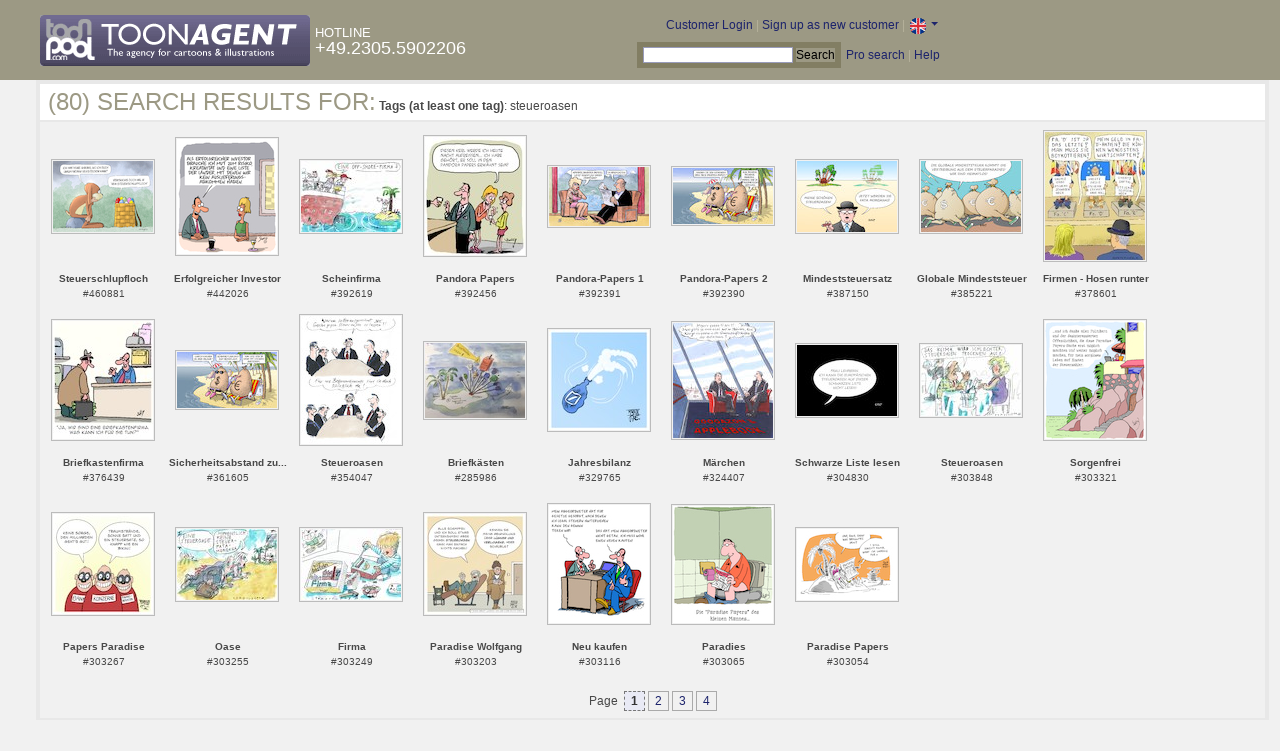

--- FILE ---
content_type: text/html; charset=UTF-8
request_url: https://www.toonpool.com/toonagent/gallery?search_qi=steueroasen
body_size: 3743
content:

<!DOCTYPE html PUBLIC "-//W3C//DTD XHTML 1.0 Strict//EN" "http://www.w3.org/TR/xhtml1/DTD/xhtml1-strict.dtd">
<html xmlns="http://www.w3.org/1999/xhtml" xml:lang="en" lang="en">
<head>
      <meta http-equiv="Content-Type" content="text/html; charset=utf-8" />
  <meta name="description" content="Die Agentur für Cartoons und Illustrationen – hier finden Sie Motive zur Veröffentlichung in Ihrem Print- oder Online-Medium. Cartoons, politische Zeichnungen und Karikaturen sind eine originelle Alternative zum Pressefoto." />
  <meta name="keywords" content="cartoon, toon, toonagent, toon agent, stock image, agentur, agent, digital stock, high resolution, image search, cartoons, caricatures, illustrations, karikaturen, illustrationen, zeichnungen,lustige bilder, lustige cartoons, witze, gags, editorial cartoons, print cartoons, politische cartoons, newscartoons, stock, library, sammlung, business cartoons, wirtschaftscartoons, computer cartoons, cartoonsuche, cartoonstock, cartoonarchiv, archiv" />
  <link rel="alternate" type="application/rss+xml" title="Newest Cartoons" href="https://feeds.feedburner.com/Toonpool" />
  <link rel="shortcut icon" href="/favicon.ico" /> 
  <meta name="viewport" content="width=device-width, initial-scale=1, shrink-to-fit=no">
  <title>toonpool.com Toon Agent | Search results for <b>Tags (at least one tag)</b>: steueroasen</title>
  <link rel="preload" href="/misc/d80150ba/bootstrap-5.1.3-dist/css/bootstrap.min.css" as="style" onload="this.onload=null;this.rel='stylesheet'">
<noscript><link href="/misc/d80150ba/bootstrap-5.1.3-dist/css/bootstrap.min.css" rel="stylesheet" integrity="sha384-1BmE4kWBq78iYhFldvKuhfTAU6auU8tT94WrHftjDbrCEXSU1oBoqyl2QvZ6jIW3" crossorigin="anonymous"></noscript>

<script src="/misc/d80150ba/bootstrap-5.1.3-dist/js/bootstrap.bundle.min.js" integrity="sha384-ka7Sk0Gln4gmtz2MlQnikT1wXgYsOg+OMhuP+IlRH9sENBO0LRn5q+8nbTov4+1p" crossorigin="anonymous" defer></script>

<link rel="stylesheet" href="/toonagent/misc/main.css?tcv=41" type="text/css" />
  <script type="text/javascript" src="/toonagent/misc/js/lang.js?tcv=41"></script>
  <script type="text/javascript" src="/toonagent/misc/js/sha1.js?tcv=41"></script>
  <script type="text/javascript" src="/toonagent/misc/js/tp.js?tcv=41"></script>
  <script type="text/javascript" src="/toonagent/misc/js/magnifier.js?tcv=41"></script>
  <script type="text/javascript" src="/toonagent/misc/js/ajax.js?tcv=41"></script>
  <script type="text/javascript" src="/toonagent/misc/js/crossBrowser.js?tcv=41"></script>
</head>
<body onload="javascript:magnifier.init();">

<div id="non_footer_general">
<div id="header_general">
	<div style="width: 950px; position: relative;">
		<div id="header_logo">
			<a href="/toonagent/" style="float: left; display: block; margin-right: 5px;" class="a_img">
				<img src="/toonagent/misc/pics/general/logo_3.gif" id="top" alt="Toon Agent - die Agentur für Cartoons &amp; Illustrationen" />
			</a>
			<div style="margin-top: 10px; float: left; color: #FFFFFF;">
				<span style="text-transform: uppercase; font-size: 13px;">Hotline</span><br />
				<span style="text-transform: uppercase; font-size: 18px;">+49.2305.5902206</span>
			</div>
		</div>
		<div id="header_tb_top">
			
  <form id="toonagentLoginForm" action="/toonagent/login" method="post" style="display:none; color: #FFFFFF;" onsubmit="$('passHashHeader').value = hex_sha1($('passHeader').value);$('passHeader').value = '';"><p style="display:inline;">User
    <input name="login" type="text" size="12" /> Pass
    <input name="pass" type="password" size="12" id="passHeader" />
    <input name="passHash" type="hidden" value="" id="passHashHeader" />
    <input type="submit" value="Customer Login" />
  </p></form>
  <a href="javascript:void($('toonagentLoginForm').style.display='inline');void($('toonagentLoginA').style.display='none');void($('toonagentLoginForm').login.focus());" id="toonagentLoginA">
    Customer Login</a> |
  <a href="/toonagent/register">Sign up as new customer</a> |
  <a class="dropdown-toggle" href="#" id="dropdown04" data-bs-toggle="dropdown" aria-expanded="true"><img alt="english" src="/misc/pics/flags/en_ta.gif" id="box_language"/></a><ul class="dropdown-menu" aria-labelledby="dropdown04"><li><a class="dropdown-item" href="https://www.toonpool.com/toonagent/gallery?search_qi=steueroasen">english <img src="/misc/pics/flags/en_ta.gif" alt="english" /></a></li><li><a class="dropdown-item" href="https://de.toonpool.com/toonagent/gallery?search_qi=steueroasen">deutsch <img src="/misc/pics/flags/de_ta.gif" alt="deutsch" /></a></li><li><a class="dropdown-item" href="https://es.toonpool.com/toonagent/gallery?search_qi=steueroasen">español <img src="/misc/pics/flags/es_ta.gif" alt="español" /></a></li></ul>  &nbsp;&nbsp;&nbsp;
  </div>
  <div id="header_tb_bottom">
    <form action="/toonagent/gallery" method="get" style="display:inline;"><div id="searchform">
      <input type="text" name="search_qi" value="" size="20" id="preventArrowKeyScroll" />
      <input type="submit" value="Search" />
    </div></form>
    <a href="/toonagent/prosearch">Pro search</a> |
    <a href="/toonagent/faq?page=quick&amp;lang=de">Help</a>
		</div>
        
  </div>
</div>
<div id="content_general">
    <div class="img_more border_dark">
      <div style="background-color: #FFFFFF; margin: -4px -4px 0px; padding: 4px 8px;"><h4>(80) Search results for:</h4>&nbsp;<b>Tags (at least one tag)</b>: steueroasen</div>
      <div class="img_comline"></div>
		  <div class="thumb" style="text-align:center;">
<div style="margin: 37px 8px 37px 7px;">
  <a href="/toonagent/showimage?imageid=460881&amp;offset=0&amp;popup=1" onclick="twindow = window.open(this.href, 'toonagentShowimageWindow', 'toolbar=no, location=no, scrollbars=1, width=865, height=630'); twindow.focus(); return false;">
    <img src="/user/10196/thumbs/steuerschlupfloch_460881.jpg" title="Steuerschlupfloch" alt="Steuerschlupfloch" onmouseout="magnifier.hide()" onmouseover="magnifier.select(100*3,71*3,'/user/10196/files/steuerschlupfloch_4608815.jpg');" style="padding: 1px; border: 1px solid #BBBBBB;" />
  </a>
</div>
<span style="font-size:10px;">
      <b>Steuerschlupfloch</b><br />
          #460881        </span>
</div>
<div class="thumb" style="text-align:center;">
<div style="margin: 15px 8px 15px 7px;">
  <a href="/toonagent/showimage?imageid=442026&amp;offset=1&amp;popup=1" onclick="twindow = window.open(this.href, 'toonagentShowimageWindow', 'toolbar=no, location=no, scrollbars=1, width=865, height=630'); twindow.focus(); return false;">
    <img src="/user/1608/thumbs/erfolgreicher_investor_442026.jpg" title="Erfolgreicher Investor" alt="Erfolgreicher Investor" onmouseout="magnifier.hide()" onmouseover="magnifier.select(100*3,115*3,'/user/1608/files/erfolgreicher_investor_4420265.jpg');" style="padding: 1px; border: 1px solid #BBBBBB;" />
  </a>
</div>
<span style="font-size:10px;">
      <b>Erfolgreicher Investor</b><br />
          #442026        </span>
</div>
<div class="thumb" style="text-align:center;">
<div style="margin: 37px 8px 37px 7px;">
  <a href="/toonagent/showimage?imageid=392619&amp;offset=2&amp;popup=1" onclick="twindow = window.open(this.href, 'toonagentShowimageWindow', 'toolbar=no, location=no, scrollbars=1, width=865, height=630'); twindow.focus(); return false;">
    <img src="/user/43/thumbs/scheinfirma_392619.jpg" title="Scheinfirma" alt="Scheinfirma" onmouseout="magnifier.hide()" onmouseover="magnifier.select(100*3,71*3,'/user/43/files/scheinfirma_3926195.jpg');" style="padding: 1px; border: 1px solid #BBBBBB;" />
  </a>
</div>
<span style="font-size:10px;">
      <b>Scheinfirma</b><br />
          #392619        </span>
</div>
<div class="thumb" style="text-align:center;">
<div style="margin: 13px 8px 14px 7px;">
  <a href="/toonagent/showimage?imageid=392456&amp;offset=3&amp;popup=1" onclick="twindow = window.open(this.href, 'toonagentShowimageWindow', 'toolbar=no, location=no, scrollbars=1, width=865, height=630'); twindow.focus(); return false;">
    <img src="/user/1608/thumbs/pandora_papers_392456.jpg" title="Pandora Papers" alt="Pandora Papers" onmouseout="magnifier.hide()" onmouseover="magnifier.select(100*3,118*3,'/user/1608/files/pandora_papers_3924565.jpg');" style="padding: 1px; border: 1px solid #BBBBBB;" />
  </a>
</div>
<span style="font-size:10px;">
      <b>Pandora Papers</b><br />
          #392456        </span>
</div>
<div class="thumb" style="text-align:center;">
<div style="margin: 43px 8px 43px 7px;">
  <a href="/toonagent/showimage?imageid=392391&amp;offset=4&amp;popup=1" onclick="twindow = window.open(this.href, 'toonagentShowimageWindow', 'toolbar=no, location=no, scrollbars=1, width=865, height=630'); twindow.focus(); return false;">
    <img src="/user/463/thumbs/pandora-papers_1_392391.jpg" title="Pandora-Papers 1" alt="Pandora-Papers 1" onmouseout="magnifier.hide()" onmouseover="magnifier.select(100*3,59*3,'/user/463/files/pandora-papers_1_3923915.jpg');" style="padding: 1px; border: 1px solid #BBBBBB;" />
  </a>
</div>
<span style="font-size:10px;">
      <b>Pandora-Papers 1</b><br />
          #392391        </span>
</div>
<div class="thumb" style="text-align:center;">
<div style="margin: 44px 8px 45px 7px;">
  <a href="/toonagent/showimage?imageid=392390&amp;offset=5&amp;popup=1" onclick="twindow = window.open(this.href, 'toonagentShowimageWindow', 'toolbar=no, location=no, scrollbars=1, width=865, height=630'); twindow.focus(); return false;">
    <img src="/user/463/thumbs/pandora-papers_2_392390.jpg" title="Pandora-Papers 2" alt="Pandora-Papers 2" onmouseout="magnifier.hide()" onmouseover="magnifier.select(100*3,56*3,'/user/463/files/pandora-papers_2_3923905.jpg');" style="padding: 1px; border: 1px solid #BBBBBB;" />
  </a>
</div>
<span style="font-size:10px;">
      <b>Pandora-Papers 2</b><br />
          #392390        </span>
</div>
<div class="thumb" style="text-align:center;">
<div style="margin: 37px 8px 37px 7px;">
  <a href="/toonagent/showimage?imageid=387150&amp;offset=6&amp;popup=1" onclick="twindow = window.open(this.href, 'toonagentShowimageWindow', 'toolbar=no, location=no, scrollbars=1, width=865, height=630'); twindow.focus(); return false;">
    <img src="/user/64/thumbs/mindeststeuersatz_387150.jpg" title="Mindeststeuersatz" alt="Mindeststeuersatz" onmouseout="magnifier.hide()" onmouseover="magnifier.select(100*3,71*3,'/user/64/files/mindeststeuersatz_3871505.jpg');" style="padding: 1px; border: 1px solid #BBBBBB;" />
  </a>
</div>
<span style="font-size:10px;">
      <b>Mindeststeuersatz</b><br />
          #387150        </span>
</div>
<div class="thumb" style="text-align:center;">
<div style="margin: 37px 8px 37px 7px;">
  <a href="/toonagent/showimage?imageid=385221&amp;offset=7&amp;popup=1" onclick="twindow = window.open(this.href, 'toonagentShowimageWindow', 'toolbar=no, location=no, scrollbars=1, width=865, height=630'); twindow.focus(); return false;">
    <img src="/user/64/thumbs/globale_mindeststeuer_385221.jpg" title="Globale Mindeststeuer" alt="Globale Mindeststeuer" onmouseout="magnifier.hide()" onmouseover="magnifier.select(100*3,71*3,'/user/64/files/globale_mindeststeuer_3852215.jpg');" style="padding: 1px; border: 1px solid #BBBBBB;" />
  </a>
</div>
<span style="font-size:10px;">
      <b>Globale Mindeststeuer</b><br />
          #385221        </span>
</div>
<div class="thumb" style="text-align:center;">
<div style="margin: 8px 8px 9px 7px;">
  <a href="/toonagent/showimage?imageid=378601&amp;offset=8&amp;popup=1" onclick="twindow = window.open(this.href, 'toonagentShowimageWindow', 'toolbar=no, location=no, scrollbars=1, width=865, height=630'); twindow.focus(); return false;">
    <img src="/user/152847/thumbs/firmen_-_hosen_runter_378601.jpg" title="Firmen - Hosen runter" alt="Firmen - Hosen runter" onmouseout="magnifier.hide()" onmouseover="magnifier.select(100*3,128*3,'/user/152847/files/firmen_-_hosen_runter_3786015.jpg');" style="padding: 1px; border: 1px solid #BBBBBB;" />
  </a>
</div>
<span style="font-size:10px;">
      <b>Firmen - Hosen runter</b><br />
          #378601        </span>
</div>
<div class="thumb" style="text-align:center;">
<div style="margin: 13px 8px 14px 7px;">
  <a href="/toonagent/showimage?imageid=376439&amp;offset=9&amp;popup=1" onclick="twindow = window.open(this.href, 'toonagentShowimageWindow', 'toolbar=no, location=no, scrollbars=1, width=865, height=630'); twindow.focus(); return false;">
    <img src="/user/1608/thumbs/briefkastenfirma_376439.jpg" title="Briefkastenfirma" alt="Briefkastenfirma" onmouseout="magnifier.hide()" onmouseover="magnifier.select(100*3,118*3,'/user/1608/files/briefkastenfirma_3764395.jpg');" style="padding: 1px; border: 1px solid #BBBBBB;" />
  </a>
</div>
<span style="font-size:10px;">
      <b>Briefkastenfirma</b><br />
          #376439        </span>
</div>
<div class="thumb" style="text-align:center;">
<div style="margin: 44px 8px 45px 7px;">
  <a href="/toonagent/showimage?imageid=361605&amp;offset=10&amp;popup=1" onclick="twindow = window.open(this.href, 'toonagentShowimageWindow', 'toolbar=no, location=no, scrollbars=1, width=865, height=630'); twindow.focus(); return false;">
    <img src="/user/463/thumbs/sicherheitsabstand_zur_steuer_361605.jpg" title="Sicherheitsabstand zur Steuer" alt="Sicherheitsabstand zur Steuer" onmouseout="magnifier.hide()" onmouseover="magnifier.select(100*3,56*3,'/user/463/files/sicherheitsabstand_zur_steuer_3616055.jpg');" style="padding: 1px; border: 1px solid #BBBBBB;" />
  </a>
</div>
<span style="font-size:10px;">
      <b>Sicherheitsabstand zu...</b><br />
          #361605        </span>
</div>
<div class="thumb" style="text-align:center;">
<div style="margin: 8px 8px 9px 7px;">
  <a href="/toonagent/showimage?imageid=354047&amp;offset=11&amp;popup=1" onclick="twindow = window.open(this.href, 'toonagentShowimageWindow', 'toolbar=no, location=no, scrollbars=1, width=865, height=630'); twindow.focus(); return false;">
    <img src="/user/195/thumbs/steueroasen_354047.jpg" title="Steueroasen" alt="Steueroasen" onmouseout="magnifier.hide()" onmouseover="magnifier.select(100*3,128*3,'/user/195/files/steueroasen_3540475.jpg');" style="padding: 1px; border: 1px solid #BBBBBB;" />
  </a>
</div>
<span style="font-size:10px;">
      <b>Steueroasen</b><br />
          #354047        </span>
</div>
<div class="thumb" style="text-align:center;">
<div style="margin: 35px 8px 35px 7px;">
  <a href="/toonagent/showimage?imageid=285986&amp;offset=12&amp;popup=1" onclick="twindow = window.open(this.href, 'toonagentShowimageWindow', 'toolbar=no, location=no, scrollbars=1, width=865, height=630'); twindow.focus(); return false;">
    <img src="/user/152542/thumbs/briefkaesten_285986.jpg" title="Briefkästen" alt="Briefkästen" onmouseout="magnifier.hide()" onmouseover="magnifier.select(100*3,75*3,'/user/152542/files/briefkaesten_2859865.jpg');" style="padding: 1px; border: 1px solid #BBBBBB;" />
  </a>
</div>
<span style="font-size:10px;">
      <b>Briefkästen</b><br />
          #285986        </span>
</div>
<div class="thumb" style="text-align:center;">
<div style="margin: 22px 8px 23px 7px;">
  <a href="/toonagent/showimage?imageid=329765&amp;offset=13&amp;popup=1" onclick="twindow = window.open(this.href, 'toonagentShowimageWindow', 'toolbar=no, location=no, scrollbars=1, width=865, height=630'); twindow.focus(); return false;">
    <img src="/user/128241/thumbs/jahresbilanz_329765.jpg" title="Jahresbilanz" alt="Jahresbilanz" onmouseout="magnifier.hide()" onmouseover="magnifier.select(100*3,100*3,'/user/128241/files/jahresbilanz_3297655.jpg');" style="padding: 1px; border: 1px solid #BBBBBB;" />
  </a>
</div>
<span style="font-size:10px;">
      <b>Jahresbilanz</b><br />
          #329765        </span>
</div>
<div class="thumb" style="text-align:center;">
<div style="margin: 15px 8px 15px 7px;">
  <a href="/toonagent/showimage?imageid=324407&amp;offset=14&amp;popup=1" onclick="twindow = window.open(this.href, 'toonagentShowimageWindow', 'toolbar=no, location=no, scrollbars=1, width=865, height=630'); twindow.focus(); return false;">
    <img src="/user/195/thumbs/maerchen_324407.jpg" title="Märchen" alt="Märchen" onmouseout="magnifier.hide()" onmouseover="magnifier.select(100*3,115*3,'/user/195/files/maerchen_3244075.jpg');" style="padding: 1px; border: 1px solid #BBBBBB;" />
  </a>
</div>
<span style="font-size:10px;">
      <b>Märchen</b><br />
          #324407        </span>
</div>
<div class="thumb" style="text-align:center;">
<div style="margin: 37px 8px 37px 7px;">
  <a href="/toonagent/showimage?imageid=304830&amp;offset=15&amp;popup=1" onclick="twindow = window.open(this.href, 'toonagentShowimageWindow', 'toolbar=no, location=no, scrollbars=1, width=865, height=630'); twindow.focus(); return false;">
    <img src="/user/64/thumbs/schwarze_liste_lesen_304830.jpg" title="Schwarze Liste lesen" alt="Schwarze Liste lesen" onmouseout="magnifier.hide()" onmouseover="magnifier.select(100*3,71*3,'/user/64/files/schwarze_liste_lesen_3048305.jpg');" style="padding: 1px; border: 1px solid #BBBBBB;" />
  </a>
</div>
<span style="font-size:10px;">
      <b>Schwarze Liste lesen</b><br />
          #304830        </span>
</div>
<div class="thumb" style="text-align:center;">
<div style="margin: 37px 8px 37px 7px;">
  <a href="/toonagent/showimage?imageid=303848&amp;offset=16&amp;popup=1" onclick="twindow = window.open(this.href, 'toonagentShowimageWindow', 'toolbar=no, location=no, scrollbars=1, width=865, height=630'); twindow.focus(); return false;">
    <img src="/user/43/thumbs/steueroasen_303848.jpg" title="Steueroasen" alt="Steueroasen" onmouseout="magnifier.hide()" onmouseover="magnifier.select(100*3,71*3,'/user/43/files/steueroasen_3038485.jpg');" style="padding: 1px; border: 1px solid #BBBBBB;" />
  </a>
</div>
<span style="font-size:10px;">
      <b>Steueroasen</b><br />
          #303848        </span>
</div>
<div class="thumb" style="text-align:center;">
<div style="margin: 13px 8px 14px 7px;">
  <a href="/toonagent/showimage?imageid=303321&amp;offset=17&amp;popup=1" onclick="twindow = window.open(this.href, 'toonagentShowimageWindow', 'toolbar=no, location=no, scrollbars=1, width=865, height=630'); twindow.focus(); return false;">
    <img src="/user/1608/thumbs/sorgenfrei_303321.jpg" title="Sorgenfrei" alt="Sorgenfrei" onmouseout="magnifier.hide()" onmouseover="magnifier.select(100*3,118*3,'/user/1608/files/sorgenfrei_3033215.jpg');" style="padding: 1px; border: 1px solid #BBBBBB;" />
  </a>
</div>
<span style="font-size:10px;">
      <b>Sorgenfrei</b><br />
          #303321        </span>
</div>
<div class="thumb" style="text-align:center;">
<div style="margin: 22px 8px 23px 7px;">
  <a href="/toonagent/showimage?imageid=303267&amp;offset=18&amp;popup=1" onclick="twindow = window.open(this.href, 'toonagentShowimageWindow', 'toolbar=no, location=no, scrollbars=1, width=865, height=630'); twindow.focus(); return false;">
    <img src="/user/128241/thumbs/papers_paradise_303267.jpg" title="Papers Paradise" alt="Papers Paradise" onmouseout="magnifier.hide()" onmouseover="magnifier.select(100*3,100*3,'/user/128241/files/papers_paradise_3032675.jpg');" style="padding: 1px; border: 1px solid #BBBBBB;" />
  </a>
</div>
<span style="font-size:10px;">
      <b>Papers Paradise</b><br />
          #303267        </span>
</div>
<div class="thumb" style="text-align:center;">
<div style="margin: 37px 8px 37px 7px;">
  <a href="/toonagent/showimage?imageid=303255&amp;offset=19&amp;popup=1" onclick="twindow = window.open(this.href, 'toonagentShowimageWindow', 'toolbar=no, location=no, scrollbars=1, width=865, height=630'); twindow.focus(); return false;">
    <img src="/user/43/thumbs/oase_303255.jpg" title="Oase" alt="Oase" onmouseout="magnifier.hide()" onmouseover="magnifier.select(100*3,71*3,'/user/43/files/oase_3032555.jpg');" style="padding: 1px; border: 1px solid #BBBBBB;" />
  </a>
</div>
<span style="font-size:10px;">
      <b>Oase</b><br />
          #303255        </span>
</div>
<div class="thumb" style="text-align:center;">
<div style="margin: 37px 8px 37px 7px;">
  <a href="/toonagent/showimage?imageid=303249&amp;offset=20&amp;popup=1" onclick="twindow = window.open(this.href, 'toonagentShowimageWindow', 'toolbar=no, location=no, scrollbars=1, width=865, height=630'); twindow.focus(); return false;">
    <img src="/user/43/thumbs/firma_303249.jpg" title="Firma" alt="Firma" onmouseout="magnifier.hide()" onmouseover="magnifier.select(100*3,71*3,'/user/43/files/firma_3032495.jpg');" style="padding: 1px; border: 1px solid #BBBBBB;" />
  </a>
</div>
<span style="font-size:10px;">
      <b>Firma</b><br />
          #303249        </span>
</div>
<div class="thumb" style="text-align:center;">
<div style="margin: 22px 8px 23px 7px;">
  <a href="/toonagent/showimage?imageid=303203&amp;offset=21&amp;popup=1" onclick="twindow = window.open(this.href, 'toonagentShowimageWindow', 'toolbar=no, location=no, scrollbars=1, width=865, height=630'); twindow.focus(); return false;">
    <img src="/user/128241/thumbs/paradise_wolfgang_303203.jpg" title="Paradise Wolfgang" alt="Paradise Wolfgang" onmouseout="magnifier.hide()" onmouseover="magnifier.select(100*3,100*3,'/user/128241/files/paradise_wolfgang_3032035.jpg');" style="padding: 1px; border: 1px solid #BBBBBB;" />
  </a>
</div>
<span style="font-size:10px;">
      <b>Paradise Wolfgang</b><br />
          #303203        </span>
</div>
<div class="thumb" style="text-align:center;">
<div style="margin: 13px 8px 14px 7px;">
  <a href="/toonagent/showimage?imageid=303116&amp;offset=22&amp;popup=1" onclick="twindow = window.open(this.href, 'toonagentShowimageWindow', 'toolbar=no, location=no, scrollbars=1, width=865, height=630'); twindow.focus(); return false;">
    <img src="/user/1608/thumbs/neu_kaufen_303116.jpg" title="Neu kaufen" alt="Neu kaufen" onmouseout="magnifier.hide()" onmouseover="magnifier.select(100*3,118*3,'/user/1608/files/neu_kaufen_3031165.jpg');" style="padding: 1px; border: 1px solid #BBBBBB;" />
  </a>
</div>
<span style="font-size:10px;">
      <b>Neu kaufen</b><br />
          #303116        </span>
</div>
<div class="thumb" style="text-align:center;">
<div style="margin: 14px 8px 14px 7px;">
  <a href="/toonagent/showimage?imageid=303065&amp;offset=23&amp;popup=1" onclick="twindow = window.open(this.href, 'toonagentShowimageWindow', 'toolbar=no, location=no, scrollbars=1, width=865, height=630'); twindow.focus(); return false;">
    <img src="/user/1608/thumbs/paradies_303065.jpg" title="Paradies" alt="Paradies" onmouseout="magnifier.hide()" onmouseover="magnifier.select(100*3,117*3,'/user/1608/files/paradies_3030655.jpg');" style="padding: 1px; border: 1px solid #BBBBBB;" />
  </a>
</div>
<span style="font-size:10px;">
      <b>Paradies</b><br />
          #303065        </span>
</div>
<div class="thumb" style="text-align:center;">
<div style="margin: 37px 8px 37px 7px;">
  <a href="/toonagent/showimage?imageid=303054&amp;offset=24&amp;popup=1" onclick="twindow = window.open(this.href, 'toonagentShowimageWindow', 'toolbar=no, location=no, scrollbars=1, width=865, height=630'); twindow.focus(); return false;">
    <img src="/user/7749/thumbs/paradise_papers_303054.jpg" title="Paradise Papers" alt="Paradise Papers" onmouseout="magnifier.hide()" onmouseover="magnifier.select(100*3,71*3,'/user/7749/files/paradise_papers_3030545.jpg');" style="padding: 1px; border: 1px solid #BBBBBB;" />
  </a>
</div>
<span style="font-size:10px;">
      <b>Paradise Papers</b><br />
          #303054        </span>
</div>
		  <div class="cls"></div><br />
      <div class="gal_navi" style="text-align:center;">
        Page &nbsp;<span class="gal_thispage">1</span>&nbsp;<a href="/toonagent/gallery?search_qi=steueroasen&amp;anzPerPage=25&amp;offset=25" class="a_deco">2</a>&nbsp;<a href="/toonagent/gallery?search_qi=steueroasen&amp;anzPerPage=25&amp;offset=50" class="a_deco">3</a>&nbsp;<a href="/toonagent/gallery?search_qi=steueroasen&amp;anzPerPage=25&amp;offset=75" class="a_deco">4</a>      </div>
            
    </div>
  <div style="clear:both;"></div>
</div>
</div>
<div id="footer_general">
  <div style="float: right; line-height: 1.2em;">
    <a href="/" class="a_img footer_link">
      <img src="/misc/pics/general/logo.gif" alt="toonpool.com Logo" style="width: 30px; margin-left: 5px; float: right;" />
      A product by<br />toonpool.com
    </a>
  </div>
  <div style="float:left; margin-left: 10px;">
    <a href="/toonagent/faq?page=terms" class="footer_link">TOS</a> |
    <a href="/toonagent/faq?page=privacy" class="footer_link">Privacy</a> |
    <a href="/toonagent/faq?page=impressum" class="footer_link">About us</a> |
    <a href="/toonagent/faq?page=contact" class="footer_link">Contact</a> |
    <a href="/toonagent/faq?page=quick" class="footer_link">First Steps</a>
    <br /><span style="color:#999999;">Copyright © 2007-2026 toonpool.com GmbH</span>
  </div>
</div>
<div id="layer_holder"></div>

  <div id="magnifier"></div>

<script src="/misc/d80150ba/bootstrap-5.1.3-dist/js/bootstrap-extras.js" crossorigin="anonymous" defer></script>
</body>
</html>
